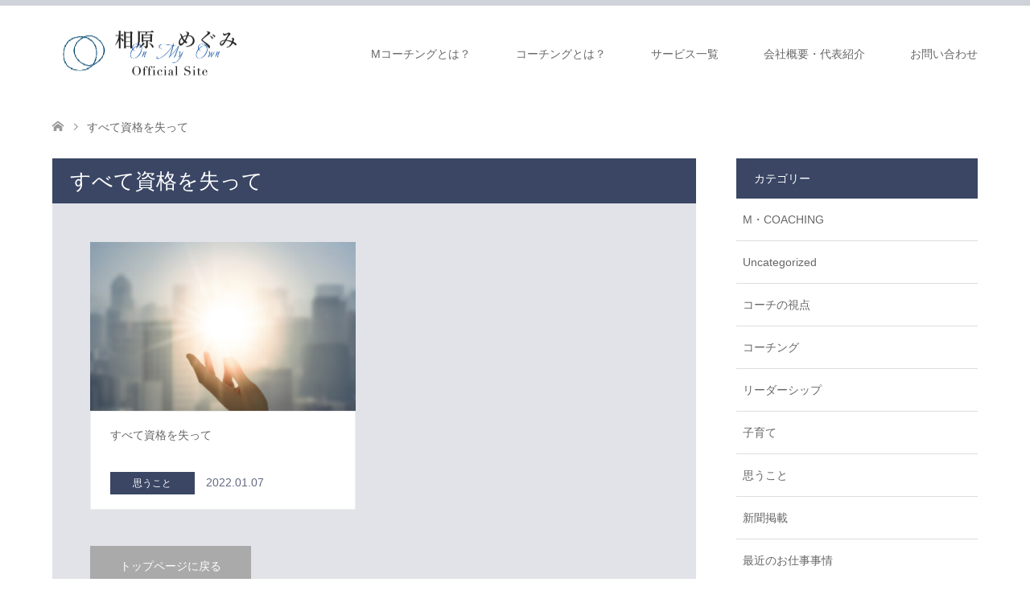

--- FILE ---
content_type: text/html; charset=UTF-8
request_url: https://www.onmyown.jp/tag/%E3%81%99%E3%81%B9%E3%81%A6%E8%B3%87%E6%A0%BC%E3%82%92%E5%A4%B1%E3%81%A3%E3%81%A6/
body_size: 10447
content:
<!DOCTYPE html>
<html lang="ja">
<head>
<meta charset="UTF-8">
<!--[if IE]><meta http-equiv="X-UA-Compatible" content="IE=edge"><![endif]-->
<meta name="viewport" content="width=device-width">
<title>すべて資格を失ってに関する記事一覧</title>
<meta name="description" content="リーダーシップを高めるコーチング">
<link rel="pingback" href="https://www.onmyown.jp/xmlrpc.php">
<link rel="shortcut icon" href="https://www.onmyown.jp/wp-content/uploads/tcd-w/fav2.png">
<meta name='robots' content='max-image-preview:large' />
<link rel='dns-prefetch' href='//stats.wp.com' />
<link rel="alternate" type="application/rss+xml" title="相原めぐみオフィシャルサイト &raquo; フィード" href="https://www.onmyown.jp/feed/" />
<link rel="alternate" type="application/rss+xml" title="相原めぐみオフィシャルサイト &raquo; コメントフィード" href="https://www.onmyown.jp/comments/feed/" />
<link rel="alternate" type="application/rss+xml" title="相原めぐみオフィシャルサイト &raquo; すべて資格を失って タグのフィード" href="https://www.onmyown.jp/tag/%e3%81%99%e3%81%b9%e3%81%a6%e8%b3%87%e6%a0%bc%e3%82%92%e5%a4%b1%e3%81%a3%e3%81%a6/feed/" />
<style id='wp-img-auto-sizes-contain-inline-css' type='text/css'>
img:is([sizes=auto i],[sizes^="auto," i]){contain-intrinsic-size:3000px 1500px}
/*# sourceURL=wp-img-auto-sizes-contain-inline-css */
</style>
<link rel='stylesheet' id='style-css' href='https://www.onmyown.jp/wp-content/themes/skin_tcd046/style.css?ver=1.7.3' type='text/css' media='all' />
<style id='wp-block-library-inline-css' type='text/css'>
:root{--wp-block-synced-color:#7a00df;--wp-block-synced-color--rgb:122,0,223;--wp-bound-block-color:var(--wp-block-synced-color);--wp-editor-canvas-background:#ddd;--wp-admin-theme-color:#007cba;--wp-admin-theme-color--rgb:0,124,186;--wp-admin-theme-color-darker-10:#006ba1;--wp-admin-theme-color-darker-10--rgb:0,107,160.5;--wp-admin-theme-color-darker-20:#005a87;--wp-admin-theme-color-darker-20--rgb:0,90,135;--wp-admin-border-width-focus:2px}@media (min-resolution:192dpi){:root{--wp-admin-border-width-focus:1.5px}}.wp-element-button{cursor:pointer}:root .has-very-light-gray-background-color{background-color:#eee}:root .has-very-dark-gray-background-color{background-color:#313131}:root .has-very-light-gray-color{color:#eee}:root .has-very-dark-gray-color{color:#313131}:root .has-vivid-green-cyan-to-vivid-cyan-blue-gradient-background{background:linear-gradient(135deg,#00d084,#0693e3)}:root .has-purple-crush-gradient-background{background:linear-gradient(135deg,#34e2e4,#4721fb 50%,#ab1dfe)}:root .has-hazy-dawn-gradient-background{background:linear-gradient(135deg,#faaca8,#dad0ec)}:root .has-subdued-olive-gradient-background{background:linear-gradient(135deg,#fafae1,#67a671)}:root .has-atomic-cream-gradient-background{background:linear-gradient(135deg,#fdd79a,#004a59)}:root .has-nightshade-gradient-background{background:linear-gradient(135deg,#330968,#31cdcf)}:root .has-midnight-gradient-background{background:linear-gradient(135deg,#020381,#2874fc)}:root{--wp--preset--font-size--normal:16px;--wp--preset--font-size--huge:42px}.has-regular-font-size{font-size:1em}.has-larger-font-size{font-size:2.625em}.has-normal-font-size{font-size:var(--wp--preset--font-size--normal)}.has-huge-font-size{font-size:var(--wp--preset--font-size--huge)}.has-text-align-center{text-align:center}.has-text-align-left{text-align:left}.has-text-align-right{text-align:right}.has-fit-text{white-space:nowrap!important}#end-resizable-editor-section{display:none}.aligncenter{clear:both}.items-justified-left{justify-content:flex-start}.items-justified-center{justify-content:center}.items-justified-right{justify-content:flex-end}.items-justified-space-between{justify-content:space-between}.screen-reader-text{border:0;clip-path:inset(50%);height:1px;margin:-1px;overflow:hidden;padding:0;position:absolute;width:1px;word-wrap:normal!important}.screen-reader-text:focus{background-color:#ddd;clip-path:none;color:#444;display:block;font-size:1em;height:auto;left:5px;line-height:normal;padding:15px 23px 14px;text-decoration:none;top:5px;width:auto;z-index:100000}html :where(.has-border-color){border-style:solid}html :where([style*=border-top-color]){border-top-style:solid}html :where([style*=border-right-color]){border-right-style:solid}html :where([style*=border-bottom-color]){border-bottom-style:solid}html :where([style*=border-left-color]){border-left-style:solid}html :where([style*=border-width]){border-style:solid}html :where([style*=border-top-width]){border-top-style:solid}html :where([style*=border-right-width]){border-right-style:solid}html :where([style*=border-bottom-width]){border-bottom-style:solid}html :where([style*=border-left-width]){border-left-style:solid}html :where(img[class*=wp-image-]){height:auto;max-width:100%}:where(figure){margin:0 0 1em}html :where(.is-position-sticky){--wp-admin--admin-bar--position-offset:var(--wp-admin--admin-bar--height,0px)}@media screen and (max-width:600px){html :where(.is-position-sticky){--wp-admin--admin-bar--position-offset:0px}}

/*# sourceURL=wp-block-library-inline-css */
</style><style id='global-styles-inline-css' type='text/css'>
:root{--wp--preset--aspect-ratio--square: 1;--wp--preset--aspect-ratio--4-3: 4/3;--wp--preset--aspect-ratio--3-4: 3/4;--wp--preset--aspect-ratio--3-2: 3/2;--wp--preset--aspect-ratio--2-3: 2/3;--wp--preset--aspect-ratio--16-9: 16/9;--wp--preset--aspect-ratio--9-16: 9/16;--wp--preset--color--black: #000000;--wp--preset--color--cyan-bluish-gray: #abb8c3;--wp--preset--color--white: #ffffff;--wp--preset--color--pale-pink: #f78da7;--wp--preset--color--vivid-red: #cf2e2e;--wp--preset--color--luminous-vivid-orange: #ff6900;--wp--preset--color--luminous-vivid-amber: #fcb900;--wp--preset--color--light-green-cyan: #7bdcb5;--wp--preset--color--vivid-green-cyan: #00d084;--wp--preset--color--pale-cyan-blue: #8ed1fc;--wp--preset--color--vivid-cyan-blue: #0693e3;--wp--preset--color--vivid-purple: #9b51e0;--wp--preset--gradient--vivid-cyan-blue-to-vivid-purple: linear-gradient(135deg,rgb(6,147,227) 0%,rgb(155,81,224) 100%);--wp--preset--gradient--light-green-cyan-to-vivid-green-cyan: linear-gradient(135deg,rgb(122,220,180) 0%,rgb(0,208,130) 100%);--wp--preset--gradient--luminous-vivid-amber-to-luminous-vivid-orange: linear-gradient(135deg,rgb(252,185,0) 0%,rgb(255,105,0) 100%);--wp--preset--gradient--luminous-vivid-orange-to-vivid-red: linear-gradient(135deg,rgb(255,105,0) 0%,rgb(207,46,46) 100%);--wp--preset--gradient--very-light-gray-to-cyan-bluish-gray: linear-gradient(135deg,rgb(238,238,238) 0%,rgb(169,184,195) 100%);--wp--preset--gradient--cool-to-warm-spectrum: linear-gradient(135deg,rgb(74,234,220) 0%,rgb(151,120,209) 20%,rgb(207,42,186) 40%,rgb(238,44,130) 60%,rgb(251,105,98) 80%,rgb(254,248,76) 100%);--wp--preset--gradient--blush-light-purple: linear-gradient(135deg,rgb(255,206,236) 0%,rgb(152,150,240) 100%);--wp--preset--gradient--blush-bordeaux: linear-gradient(135deg,rgb(254,205,165) 0%,rgb(254,45,45) 50%,rgb(107,0,62) 100%);--wp--preset--gradient--luminous-dusk: linear-gradient(135deg,rgb(255,203,112) 0%,rgb(199,81,192) 50%,rgb(65,88,208) 100%);--wp--preset--gradient--pale-ocean: linear-gradient(135deg,rgb(255,245,203) 0%,rgb(182,227,212) 50%,rgb(51,167,181) 100%);--wp--preset--gradient--electric-grass: linear-gradient(135deg,rgb(202,248,128) 0%,rgb(113,206,126) 100%);--wp--preset--gradient--midnight: linear-gradient(135deg,rgb(2,3,129) 0%,rgb(40,116,252) 100%);--wp--preset--font-size--small: 13px;--wp--preset--font-size--medium: 20px;--wp--preset--font-size--large: 36px;--wp--preset--font-size--x-large: 42px;--wp--preset--spacing--20: 0.44rem;--wp--preset--spacing--30: 0.67rem;--wp--preset--spacing--40: 1rem;--wp--preset--spacing--50: 1.5rem;--wp--preset--spacing--60: 2.25rem;--wp--preset--spacing--70: 3.38rem;--wp--preset--spacing--80: 5.06rem;--wp--preset--shadow--natural: 6px 6px 9px rgba(0, 0, 0, 0.2);--wp--preset--shadow--deep: 12px 12px 50px rgba(0, 0, 0, 0.4);--wp--preset--shadow--sharp: 6px 6px 0px rgba(0, 0, 0, 0.2);--wp--preset--shadow--outlined: 6px 6px 0px -3px rgb(255, 255, 255), 6px 6px rgb(0, 0, 0);--wp--preset--shadow--crisp: 6px 6px 0px rgb(0, 0, 0);}:where(.is-layout-flex){gap: 0.5em;}:where(.is-layout-grid){gap: 0.5em;}body .is-layout-flex{display: flex;}.is-layout-flex{flex-wrap: wrap;align-items: center;}.is-layout-flex > :is(*, div){margin: 0;}body .is-layout-grid{display: grid;}.is-layout-grid > :is(*, div){margin: 0;}:where(.wp-block-columns.is-layout-flex){gap: 2em;}:where(.wp-block-columns.is-layout-grid){gap: 2em;}:where(.wp-block-post-template.is-layout-flex){gap: 1.25em;}:where(.wp-block-post-template.is-layout-grid){gap: 1.25em;}.has-black-color{color: var(--wp--preset--color--black) !important;}.has-cyan-bluish-gray-color{color: var(--wp--preset--color--cyan-bluish-gray) !important;}.has-white-color{color: var(--wp--preset--color--white) !important;}.has-pale-pink-color{color: var(--wp--preset--color--pale-pink) !important;}.has-vivid-red-color{color: var(--wp--preset--color--vivid-red) !important;}.has-luminous-vivid-orange-color{color: var(--wp--preset--color--luminous-vivid-orange) !important;}.has-luminous-vivid-amber-color{color: var(--wp--preset--color--luminous-vivid-amber) !important;}.has-light-green-cyan-color{color: var(--wp--preset--color--light-green-cyan) !important;}.has-vivid-green-cyan-color{color: var(--wp--preset--color--vivid-green-cyan) !important;}.has-pale-cyan-blue-color{color: var(--wp--preset--color--pale-cyan-blue) !important;}.has-vivid-cyan-blue-color{color: var(--wp--preset--color--vivid-cyan-blue) !important;}.has-vivid-purple-color{color: var(--wp--preset--color--vivid-purple) !important;}.has-black-background-color{background-color: var(--wp--preset--color--black) !important;}.has-cyan-bluish-gray-background-color{background-color: var(--wp--preset--color--cyan-bluish-gray) !important;}.has-white-background-color{background-color: var(--wp--preset--color--white) !important;}.has-pale-pink-background-color{background-color: var(--wp--preset--color--pale-pink) !important;}.has-vivid-red-background-color{background-color: var(--wp--preset--color--vivid-red) !important;}.has-luminous-vivid-orange-background-color{background-color: var(--wp--preset--color--luminous-vivid-orange) !important;}.has-luminous-vivid-amber-background-color{background-color: var(--wp--preset--color--luminous-vivid-amber) !important;}.has-light-green-cyan-background-color{background-color: var(--wp--preset--color--light-green-cyan) !important;}.has-vivid-green-cyan-background-color{background-color: var(--wp--preset--color--vivid-green-cyan) !important;}.has-pale-cyan-blue-background-color{background-color: var(--wp--preset--color--pale-cyan-blue) !important;}.has-vivid-cyan-blue-background-color{background-color: var(--wp--preset--color--vivid-cyan-blue) !important;}.has-vivid-purple-background-color{background-color: var(--wp--preset--color--vivid-purple) !important;}.has-black-border-color{border-color: var(--wp--preset--color--black) !important;}.has-cyan-bluish-gray-border-color{border-color: var(--wp--preset--color--cyan-bluish-gray) !important;}.has-white-border-color{border-color: var(--wp--preset--color--white) !important;}.has-pale-pink-border-color{border-color: var(--wp--preset--color--pale-pink) !important;}.has-vivid-red-border-color{border-color: var(--wp--preset--color--vivid-red) !important;}.has-luminous-vivid-orange-border-color{border-color: var(--wp--preset--color--luminous-vivid-orange) !important;}.has-luminous-vivid-amber-border-color{border-color: var(--wp--preset--color--luminous-vivid-amber) !important;}.has-light-green-cyan-border-color{border-color: var(--wp--preset--color--light-green-cyan) !important;}.has-vivid-green-cyan-border-color{border-color: var(--wp--preset--color--vivid-green-cyan) !important;}.has-pale-cyan-blue-border-color{border-color: var(--wp--preset--color--pale-cyan-blue) !important;}.has-vivid-cyan-blue-border-color{border-color: var(--wp--preset--color--vivid-cyan-blue) !important;}.has-vivid-purple-border-color{border-color: var(--wp--preset--color--vivid-purple) !important;}.has-vivid-cyan-blue-to-vivid-purple-gradient-background{background: var(--wp--preset--gradient--vivid-cyan-blue-to-vivid-purple) !important;}.has-light-green-cyan-to-vivid-green-cyan-gradient-background{background: var(--wp--preset--gradient--light-green-cyan-to-vivid-green-cyan) !important;}.has-luminous-vivid-amber-to-luminous-vivid-orange-gradient-background{background: var(--wp--preset--gradient--luminous-vivid-amber-to-luminous-vivid-orange) !important;}.has-luminous-vivid-orange-to-vivid-red-gradient-background{background: var(--wp--preset--gradient--luminous-vivid-orange-to-vivid-red) !important;}.has-very-light-gray-to-cyan-bluish-gray-gradient-background{background: var(--wp--preset--gradient--very-light-gray-to-cyan-bluish-gray) !important;}.has-cool-to-warm-spectrum-gradient-background{background: var(--wp--preset--gradient--cool-to-warm-spectrum) !important;}.has-blush-light-purple-gradient-background{background: var(--wp--preset--gradient--blush-light-purple) !important;}.has-blush-bordeaux-gradient-background{background: var(--wp--preset--gradient--blush-bordeaux) !important;}.has-luminous-dusk-gradient-background{background: var(--wp--preset--gradient--luminous-dusk) !important;}.has-pale-ocean-gradient-background{background: var(--wp--preset--gradient--pale-ocean) !important;}.has-electric-grass-gradient-background{background: var(--wp--preset--gradient--electric-grass) !important;}.has-midnight-gradient-background{background: var(--wp--preset--gradient--midnight) !important;}.has-small-font-size{font-size: var(--wp--preset--font-size--small) !important;}.has-medium-font-size{font-size: var(--wp--preset--font-size--medium) !important;}.has-large-font-size{font-size: var(--wp--preset--font-size--large) !important;}.has-x-large-font-size{font-size: var(--wp--preset--font-size--x-large) !important;}
/*# sourceURL=global-styles-inline-css */
</style>

<style id='classic-theme-styles-inline-css' type='text/css'>
/*! This file is auto-generated */
.wp-block-button__link{color:#fff;background-color:#32373c;border-radius:9999px;box-shadow:none;text-decoration:none;padding:calc(.667em + 2px) calc(1.333em + 2px);font-size:1.125em}.wp-block-file__button{background:#32373c;color:#fff;text-decoration:none}
/*# sourceURL=/wp-includes/css/classic-themes.min.css */
</style>
<link rel='stylesheet' id='contact-form-7-css' href='https://www.onmyown.jp/wp-content/plugins/contact-form-7/includes/css/styles.css?ver=6.1.3' type='text/css' media='all' />
<script type="text/javascript" src="https://www.onmyown.jp/wp-includes/js/jquery/jquery.min.js?ver=3.7.1" id="jquery-core-js"></script>
<script type="text/javascript" src="https://www.onmyown.jp/wp-includes/js/jquery/jquery-migrate.min.js?ver=3.4.1" id="jquery-migrate-js"></script>
<link rel="https://api.w.org/" href="https://www.onmyown.jp/wp-json/" /><link rel="alternate" title="JSON" type="application/json" href="https://www.onmyown.jp/wp-json/wp/v2/tags/20" />	<style>img#wpstats{display:none}</style>
		
<link rel="stylesheet" href="https://www.onmyown.jp/wp-content/themes/skin_tcd046/css/design-plus.css?ver=1.7.3">
<link rel="stylesheet" href="https://www.onmyown.jp/wp-content/themes/skin_tcd046/css/sns-botton.css?ver=1.7.3">
<link rel="stylesheet" href="https://www.onmyown.jp/wp-content/themes/skin_tcd046/css/responsive.css?ver=1.7.3">
<link rel="stylesheet" href="https://www.onmyown.jp/wp-content/themes/skin_tcd046/css/footer-bar.css?ver=1.7.3">

<script src="https://www.onmyown.jp/wp-content/themes/skin_tcd046/js/jquery.easing.1.3.js?ver=1.7.3"></script>
<script src="https://www.onmyown.jp/wp-content/themes/skin_tcd046/js/jscript.js?ver=1.7.3"></script>
<script src="https://www.onmyown.jp/wp-content/themes/skin_tcd046/js/comment.js?ver=1.7.3"></script>

<style type="text/css">
body, input, textarea { font-family: "Segoe UI", Verdana, "游ゴシック", YuGothic, "Hiragino Kaku Gothic ProN", Meiryo, sans-serif; }
.rich_font { font-weight:500; font-family: "Times New Roman" , "游明朝" , "Yu Mincho" , "游明朝体" , "YuMincho" , "ヒラギノ明朝 Pro W3" , "Hiragino Mincho Pro" , "HiraMinProN-W3" , "HGS明朝E" , "ＭＳ Ｐ明朝" , "MS PMincho" , serif; }

#header .logo { font-size:24px; }
.fix_top.header_fix #header .logo { font-size:20px; }
#footer_logo .logo { font-size:24px; }
 #logo_image img { width:50%; height:50%; max-height: none; }
  #logo_image_fixed img { width:50%; height:50%; max-height: none; }
#footer_logo img { width:50%; height:50%; }
#post_title { font-size:36px; }
body, .post_content { font-size:16px; }

@media screen and (max-width:991px) {
  #header .logo { font-size:18px; }
  .mobile_fix_top.header_fix #header .logo { font-size:18px; }
  #logo_image img { width:50%; height:50%; max-height: none; }
  #logo_image_fixed img { width:50%; height:50%; max-height: none; }
  #post_title { font-size:20px; }
  body, .post_content { font-size:14px; }
}




.image {
overflow: hidden;
-webkit-transition: 0.35s;
-moz-transition: 0.35s;
-ms-transition: 0.35s;
transition: 0.35s;
}
.image img {
-webkit-transform: scale(1);
-webkit-transition-property: opacity, scale, -webkit-transform;
-webkit-transition: 0.35s;
-moz-transform: scale(1);
-moz-transition-property: opacity, scale, -moz-transform;
-moz-transition: 0.35s;
-ms-transform: scale(1);
-ms-transition-property: opacity, scale, -ms-transform;
-ms-transition: 0.35s;
-o-transform: scale(1);
-o-transition-property: opacity, scale, -o-transform;
-o-transition: 0.35s;
transform: scale(1);
transition-property: opacity, scale, -webkit-transform;
transition: 0.35s;
-webkit-backface-visibility:hidden; backface-visibility:hidden;
}
.image:hover img, a:hover .image img {
 -webkit-transform: scale(1.2); -moz-transform: scale(1.2); -ms-transform: scale(1.2); -o-transform: scale(1.2); transform: scale(1.2);
}

.headline_bg_l, .headline_bg, ul.meta .category span, .page_navi a:hover, .page_navi span.current, .page_navi p.back a:hover,
#post_pagination p, #post_pagination a:hover, #previous_next_post2 a:hover, .single-news #post_meta_top .date, .single-campaign #post_meta_top .date, ol#voice_list .info .voice_button a:hover, .voice_user .voice_name, .voice_course .course_button a, .side_headline, #footer_top,
#comment_header ul li a:hover, #comment_header ul li.comment_switch_active a, #comment_header #comment_closed p, #submit_comment
{ background-color:#3A4664; }

.page_navi a:hover, .page_navi span.current, #post_pagination p, #comment_header ul li.comment_switch_active a, #comment_header #comment_closed p, #guest_info input:focus, #comment_textarea textarea:focus
{ border-color:#3A4664; }

#comment_header ul li.comment_switch_active a:after, #comment_header #comment_closed p:after
{ border-color:#3A4664 transparent transparent transparent; }

a:hover, #global_menu > ul > li > a:hover, #bread_crumb li a, #bread_crumb li.home a:hover:before, ul.meta .date, .footer_headline, .footer_widget a:hover,
#post_title, #previous_next_post a:hover, #previous_next_post a:hover:before, #previous_next_post a:hover:after,
#recent_news .info .date, .course_category .course_category_headline, .course_category .info .headline, ol#voice_list .info .voice_name, dl.interview dt, .voice_course .course_button a:hover, ol#staff_list .info .staff_name, .staff_info .staff_detail .staff_name, .staff_info .staff_detail .staff_social_link li a:hover:before,
.styled_post_list1 .date, .collapse_category_list li a:hover, .tcdw_course_list_widget .course_list li .image, .side_widget.tcdw_banner_list_widget .side_headline, ul.banner_list li .image,
#index_content1 .caption .headline, #index_course li .image, #index_news .date, #index_voice li .info .voice_name, #index_blog .headline, .table.pb_pricemenu td.menu, .side_widget .campaign_list .date, .side_widget .news_list .date, .side_widget .staff_list .staff_name, .side_widget .voice_list .voice_name
{ color:#616A83; }

#footer_bottom, a.index_blog_button:hover, .widget_search #search-btn input:hover, .widget_search #searchsubmit:hover, .widget.google_search #searchsubmit:hover, #submit_comment:hover, #header_slider .slick-dots li button:hover, #header_slider .slick-dots li.slick-active button
{ background-color:#616A83; }

.post_content a { color:#EDEDED; }

#archive_wrapper, #related_post ol { background-color:rgba(58,70,100,0.15); }
#index_course li.noimage .image, .course_category .noimage .imagebox, .tcdw_course_list_widget .course_list li.noimage .image { background:rgba(58,70,100,0.3); }

#index_blog, #footer_widget, .course_categories li a.active, .course_categories li a:hover, .styled_post_list1_tabs li { background-color:rgba(195,199,208,0.15); }
#index_topics { background:rgba(195,199,208,0.9); }
#header { border-top-color:rgba(195,199,208,0.8); }

@media screen and (min-width:992px) {
  .fix_top.header_fix #header { background-color:rgba(195,199,208,0.8); }
  #global_menu ul ul a { background-color:#3A4664; }
  #global_menu ul ul a:hover { background-color:#616A83; }
}
@media screen and (max-width:991px) {
  a.menu_button.active { background:rgba(195,199,208,0.8); };
  .mobile_fix_top.header_fix #header { background-color:rgba(195,199,208,0.8); }
  #global_menu { background-color:#3A4664; }
  #global_menu a:hover { background-color:#616A83; }
}
@media screen and (max-width:991px) {
  .mobile_fix_top.header_fix #header { background-color:rgba(195,199,208,0.8); }
}


</style>

<script src="https://www.onmyown.jp/wp-content/themes/skin_tcd046/js/imagesloaded.pkgd.min.js?ver=1.7.3"></script>
<link rel="icon" href="https://www.onmyown.jp/wp-content/uploads/2022/11/cropped-Facetune_25-08-2022-19-22-31-32x32.jpg" sizes="32x32" />
<link rel="icon" href="https://www.onmyown.jp/wp-content/uploads/2022/11/cropped-Facetune_25-08-2022-19-22-31-192x192.jpg" sizes="192x192" />
<link rel="apple-touch-icon" href="https://www.onmyown.jp/wp-content/uploads/2022/11/cropped-Facetune_25-08-2022-19-22-31-180x180.jpg" />
<meta name="msapplication-TileImage" content="https://www.onmyown.jp/wp-content/uploads/2022/11/cropped-Facetune_25-08-2022-19-22-31-270x270.jpg" />
		<style type="text/css" id="wp-custom-css">
			.textwidget p{
    line-height: 2;
    margin: 0 0 2em 0;
}
.textwidget .q_button {
    min-width: 200px;
    max-width: 90%;
    background-color: #535353;
    display: inline-block;
    vertical-align: middle;
    padding: 1.3em 1.3em 1.4em;
    font-weight: 400;
    font-size: 100%;
    color: #fff !important;
    margin: 0;
    text-decoration: none;
    text-align: center;
    -webkit-box-sizing: border-box;
    -moz-box-sizing: border-box;
    -o-box-sizing: border-box;
    -ms-box-sizing: border-box;
    box-sizing: border-box;
    transition: all 0.3s ease-in-out 0s;
    box-shadow: 0 1px 3px 	rgba(0,0,0,.15);
}		</style>
		</head>
<body id="body" class="archive tag tag-20 wp-theme-skin_tcd046">


 <div id="header" class="clearfix">
  <div class="header_inner">
   <div id="header_logo">
    <div id="logo_image">
 <h1 class="logo">
  <a href="https://www.onmyown.jp/" title="相原めぐみオフィシャルサイト" data-label="相原めぐみオフィシャルサイト"><img class="h_logo" src="https://www.onmyown.jp/wp-content/uploads/2021/08/logo2-1.png?1768281207" alt="相原めぐみオフィシャルサイト" title="相原めぐみオフィシャルサイト" /></a>
 </h1>
</div>
<div id="logo_image_fixed">
 <p class="logo"><a href="https://www.onmyown.jp/" title="相原めぐみオフィシャルサイト"><img class="s_logo" src="https://www.onmyown.jp/wp-content/uploads/2021/07/logo.png?1768281207" alt="相原めぐみオフィシャルサイト" title="相原めぐみオフィシャルサイト" /></a></p>
</div>
   </div>

      <a href="#" class="menu_button"><span>menu</span></a>
   <div id="global_menu">
    <ul id="menu-%e3%82%b0%e3%83%ad%e3%83%bc%e3%83%90%e3%83%ab%e3%83%8a%e3%83%93%e3%82%b2%e3%83%bc%e3%82%b7%e3%83%a7%e3%83%b3" class="menu"><li id="menu-item-46" class="menu-item menu-item-type-post_type menu-item-object-page menu-item-46"><a href="https://www.onmyown.jp/about-us/">Mコーチングとは？</a></li>
<li id="menu-item-461" class="menu-item menu-item-type-post_type menu-item-object-page menu-item-461"><a href="https://www.onmyown.jp/coaching/">コーチングとは？</a></li>
<li id="menu-item-462" class="menu-item menu-item-type-post_type menu-item-object-page menu-item-has-children menu-item-462"><a href="https://www.onmyown.jp/service/">サービス一覧</a>
<ul class="sub-menu">
	<li id="menu-item-843" class="menu-item menu-item-type-post_type menu-item-object-page menu-item-843"><a href="https://www.onmyown.jp/corporate-training/">企業研修</a></li>
	<li id="menu-item-49" class="menu-item menu-item-type-post_type menu-item-object-page menu-item-49"><a href="https://www.onmyown.jp/exective-coaching/">経営者向けコーチング</a></li>
	<li id="menu-item-50" class="menu-item menu-item-type-post_type menu-item-object-page menu-item-50"><a href="https://www.onmyown.jp/education/">教育事業</a></li>
	<li id="menu-item-924" class="menu-item menu-item-type-custom menu-item-object-custom menu-item-924"><a href="https://onmyown.jp/welfare_lp/">障がい者福祉のためのコーチング</a></li>
</ul>
</li>
<li id="menu-item-795" class="menu-item menu-item-type-post_type menu-item-object-page menu-item-795"><a href="https://www.onmyown.jp/company/">会社概要・代表紹介</a></li>
<li id="menu-item-45" class="menu-item menu-item-type-post_type menu-item-object-page menu-item-45"><a href="https://www.onmyown.jp/contact/">お問い合わせ</a></li>
</ul>   </div>
     </div>
 </div><!-- END #header -->
 <link href="https://www.onmyown.jp/wp-content/themes/skin_tcd046/css/custom.css" rel="stylesheet">
 <div id="main_contents" class="clearfix">


<div id="bread_crumb">

<ul class="clearfix" itemscope itemtype="http://schema.org/BreadcrumbList">
 <li itemprop="itemListElement" itemscope itemtype="http://schema.org/ListItem" class="home"><a itemprop="item" href="https://www.onmyown.jp/"><span itemprop="name">ホーム</span></a><meta itemprop="position" content="1" /></li>

 <li itemprop="itemListElement" itemscope itemtype="http://schema.org/ListItem" class="last"><span itemprop="name">すべて資格を失って</span><meta itemprop="position" content="2" /></li>

</ul>
</div>

<div id="main_col">

 <div id="left_col">

    <h2 id="archive_headline" class="headline headline_bg_l">すべて資格を失って</h2>

  
  <div id="archive_wrapper">
      <ol id="post_list">
        <li class="article">
     <a href="https://www.onmyown.jp/shikaku/" title="すべて資格を失って">
      <div class="image">
       <img width="456" height="296" src="https://www.onmyown.jp/wp-content/uploads/2022/01/22221017_l-456x296.jpg" class="attachment-size4 size-size4 wp-post-image" alt="" decoding="async" fetchpriority="high" srcset="https://www.onmyown.jp/wp-content/uploads/2022/01/22221017_l-456x296.jpg 456w, https://www.onmyown.jp/wp-content/uploads/2022/01/22221017_l-270x174.jpg 270w" sizes="(max-width: 456px) 100vw, 456px" />      </div>
      <div class="info">
       <h3 class="title">すべて資格を失って</h3>
              <ul class="meta clearfix">
        <li class="category"><span title="思うこと" data-href="https://www.onmyown.jp/category/%e6%80%9d%e3%81%86%e3%81%93%e3%81%a8/">思うこと</span></li>        <li class="date"><time class="entry-date updated" datetime="2022-01-07T13:13:34+09:00">2022.01.07</time></li>       </ul>
             </div>
     </a>
    </li>
       </ol><!-- END #post_list -->
   
   <div class="page_navi clearfix">
<p class="back"><a href="https://www.onmyown.jp/">トップページに戻る</a></p>
</div>

 </div><!-- END #left_col -->

 </div><!-- END #left_col -->


  <div id="side_col">
  <div class="widget side_widget clearfix tcdw_category_list_widget" id="tcdw_category_list_widget-2">
<h3 class="side_headline"><span>カテゴリー</span></h3><ul class="collapse_category_list">
 	<li class="cat-item cat-item-212"><a href="https://www.onmyown.jp/category/m%e3%83%bbcoaching/">M・COACHING</a>
</li>
	<li class="cat-item cat-item-1"><a href="https://www.onmyown.jp/category/uncategorized/">Uncategorized</a>
</li>
	<li class="cat-item cat-item-85"><a href="https://www.onmyown.jp/category/coach/">コーチの視点</a>
</li>
	<li class="cat-item cat-item-3"><a href="https://www.onmyown.jp/category/coaching/">コーチング</a>
</li>
	<li class="cat-item cat-item-112"><a href="https://www.onmyown.jp/category/leadership/">リーダーシップ</a>
</li>
	<li class="cat-item cat-item-26"><a href="https://www.onmyown.jp/category/%e5%ad%90%e8%82%b2%e3%81%a6/">子育て</a>
</li>
	<li class="cat-item cat-item-15"><a href="https://www.onmyown.jp/category/%e6%80%9d%e3%81%86%e3%81%93%e3%81%a8/">思うこと</a>
</li>
	<li class="cat-item cat-item-6"><a href="https://www.onmyown.jp/category/newspaper/">新聞掲載</a>
</li>
	<li class="cat-item cat-item-5"><a href="https://www.onmyown.jp/category/my-works/">最近のお仕事事情</a>
</li>
	<li class="cat-item cat-item-4"><a href="https://www.onmyown.jp/category/about-me/">私について</a>
</li>
</ul>
</div>
 </div>
 

</div><!-- END #main_col -->


 </div><!-- END #main_contents -->

<section class="footcontact">
<h2 class="footcontact__ttl">お問い合わせ<span>CONTACT</span></h2>
<p class="footcontact__txt">M・COACHINGでは、<br>【企業研修】【経営者のためのコーチング】【教育事業】の３つの柱で、<br>人材育成をサポートします。</p>
<p class="tac"><a href="https://www.onmyown.jp/contact/"><span>お問い合わせはこちら</span></a></p>
</section>

  
 <div id="footer_widget">
  <div class="footer_inner">
   <div class="widget footer_widget widget_archive" id="archives-2">
<h3 class="footer_headline">アーカイブ</h3>
			<ul>
					<li><a href='https://www.onmyown.jp/2025/11/'>2025年11月</a></li>
	<li><a href='https://www.onmyown.jp/2025/09/'>2025年9月</a></li>
	<li><a href='https://www.onmyown.jp/2025/07/'>2025年7月</a></li>
	<li><a href='https://www.onmyown.jp/2025/02/'>2025年2月</a></li>
	<li><a href='https://www.onmyown.jp/2024/12/'>2024年12月</a></li>
	<li><a href='https://www.onmyown.jp/2024/09/'>2024年9月</a></li>
	<li><a href='https://www.onmyown.jp/2024/08/'>2024年8月</a></li>
	<li><a href='https://www.onmyown.jp/2024/07/'>2024年7月</a></li>
	<li><a href='https://www.onmyown.jp/2024/06/'>2024年6月</a></li>
	<li><a href='https://www.onmyown.jp/2024/05/'>2024年5月</a></li>
	<li><a href='https://www.onmyown.jp/2024/04/'>2024年4月</a></li>
	<li><a href='https://www.onmyown.jp/2024/03/'>2024年3月</a></li>
	<li><a href='https://www.onmyown.jp/2024/02/'>2024年2月</a></li>
	<li><a href='https://www.onmyown.jp/2024/01/'>2024年1月</a></li>
	<li><a href='https://www.onmyown.jp/2023/12/'>2023年12月</a></li>
	<li><a href='https://www.onmyown.jp/2023/11/'>2023年11月</a></li>
	<li><a href='https://www.onmyown.jp/2023/10/'>2023年10月</a></li>
	<li><a href='https://www.onmyown.jp/2023/09/'>2023年9月</a></li>
	<li><a href='https://www.onmyown.jp/2023/07/'>2023年7月</a></li>
	<li><a href='https://www.onmyown.jp/2023/06/'>2023年6月</a></li>
	<li><a href='https://www.onmyown.jp/2023/04/'>2023年4月</a></li>
	<li><a href='https://www.onmyown.jp/2023/01/'>2023年1月</a></li>
	<li><a href='https://www.onmyown.jp/2022/12/'>2022年12月</a></li>
	<li><a href='https://www.onmyown.jp/2022/07/'>2022年7月</a></li>
	<li><a href='https://www.onmyown.jp/2022/04/'>2022年4月</a></li>
	<li><a href='https://www.onmyown.jp/2022/03/'>2022年3月</a></li>
	<li><a href='https://www.onmyown.jp/2022/02/'>2022年2月</a></li>
	<li><a href='https://www.onmyown.jp/2022/01/'>2022年1月</a></li>
	<li><a href='https://www.onmyown.jp/2021/12/'>2021年12月</a></li>
	<li><a href='https://www.onmyown.jp/2021/11/'>2021年11月</a></li>
			</ul>

			</div>
<div class="widget footer_widget widget_nav_menu" id="nav_menu-2">
<h3 class="footer_headline">サイトマップ</h3><div class="menu-%e3%82%b0%e3%83%ad%e3%83%bc%e3%83%90%e3%83%ab%e3%83%8a%e3%83%93%e3%82%b2%e3%83%bc%e3%82%b7%e3%83%a7%e3%83%b3-container"><ul id="menu-%e3%82%b0%e3%83%ad%e3%83%bc%e3%83%90%e3%83%ab%e3%83%8a%e3%83%93%e3%82%b2%e3%83%bc%e3%82%b7%e3%83%a7%e3%83%b3-1" class="menu"><li class="menu-item menu-item-type-post_type menu-item-object-page menu-item-46"><a href="https://www.onmyown.jp/about-us/">Mコーチングとは？</a></li>
<li class="menu-item menu-item-type-post_type menu-item-object-page menu-item-461"><a href="https://www.onmyown.jp/coaching/">コーチングとは？</a></li>
<li class="menu-item menu-item-type-post_type menu-item-object-page menu-item-has-children menu-item-462"><a href="https://www.onmyown.jp/service/">サービス一覧</a>
<ul class="sub-menu">
	<li class="menu-item menu-item-type-post_type menu-item-object-page menu-item-843"><a href="https://www.onmyown.jp/corporate-training/">企業研修</a></li>
	<li class="menu-item menu-item-type-post_type menu-item-object-page menu-item-49"><a href="https://www.onmyown.jp/exective-coaching/">経営者向けコーチング</a></li>
	<li class="menu-item menu-item-type-post_type menu-item-object-page menu-item-50"><a href="https://www.onmyown.jp/education/">教育事業</a></li>
	<li class="menu-item menu-item-type-custom menu-item-object-custom menu-item-924"><a href="https://onmyown.jp/welfare_lp/">障がい者福祉のためのコーチング</a></li>
</ul>
</li>
<li class="menu-item menu-item-type-post_type menu-item-object-page menu-item-795"><a href="https://www.onmyown.jp/company/">会社概要・代表紹介</a></li>
<li class="menu-item menu-item-type-post_type menu-item-object-page menu-item-45"><a href="https://www.onmyown.jp/contact/">お問い合わせ</a></li>
</ul></div></div>
  </div>
 </div>

  
 <div id="footer_top">
  <div class="footer_inner">

   <!-- footer logo -->
   <div id="footer_logo">
    <div class="logo_area">
 <p class="logo"><a href="https://www.onmyown.jp/" title="相原めぐみオフィシャルサイト"><img class="f_logo" src="https://www.onmyown.jp/wp-content/uploads/2021/07/logo2.png?1768281207" alt="相原めぐみオフィシャルサイト" title="相原めぐみオフィシャルサイト" /></a></p>
</div>
   </div>

   
      <!-- social button -->
   <ul class="clearfix" id="footer_social_link">
            <li class="facebook"><a href="https://www.onmyown.jp/" target="_blank">Facebook</a></li>
            <li class="insta"><a href="https://www.onmyown.jp/" target="_blank">Instagram</a></li>
            <li class="rss"><a href="https://www.onmyown.jp/feed/" target="_blank">RSS</a></li>
       </ul>
   
  </div><!-- END #footer_top_inner -->
 </div><!-- END #footer_top -->

 <div id="footer_bottom">
  <div class="footer_inner">

   <p id="copyright"><span>Copyright </span>&copy; <a href="https://www.onmyown.jp/">相原めぐみオフィシャルサイト</a>. All Rights Reserved.</p>

   <div id="return_top">
    <a href="#body"><span>PAGE TOP</span></a>
   </div><!-- END #return_top -->

  </div><!-- END #footer_bottom_inner -->
 </div><!-- END #footer_bottom -->



<script>


jQuery(document).ready(function($){

  $('#post_list .article').css('opacity', 0);
  var init_list = function(){
    $('#post_list').imagesLoaded(function(){
      $('#post_list .article').each(function(i){
        var self = this;
        setTimeout(function(){
          $(self).animate({ opacity: 1 }, 150);
        }, i*150);
      });
    });
  };


init_list();
});
</script>



<script type="speculationrules">
{"prefetch":[{"source":"document","where":{"and":[{"href_matches":"/*"},{"not":{"href_matches":["/wp-*.php","/wp-admin/*","/wp-content/uploads/*","/wp-content/*","/wp-content/plugins/*","/wp-content/themes/skin_tcd046/*","/*\\?(.+)"]}},{"not":{"selector_matches":"a[rel~=\"nofollow\"]"}},{"not":{"selector_matches":".no-prefetch, .no-prefetch a"}}]},"eagerness":"conservative"}]}
</script>
<script type="text/javascript" src="https://www.onmyown.jp/wp-includes/js/dist/hooks.min.js?ver=dd5603f07f9220ed27f1" id="wp-hooks-js"></script>
<script type="text/javascript" src="https://www.onmyown.jp/wp-includes/js/dist/i18n.min.js?ver=c26c3dc7bed366793375" id="wp-i18n-js"></script>
<script type="text/javascript" id="wp-i18n-js-after">
/* <![CDATA[ */
wp.i18n.setLocaleData( { 'text direction\u0004ltr': [ 'ltr' ] } );
//# sourceURL=wp-i18n-js-after
/* ]]> */
</script>
<script type="text/javascript" src="https://www.onmyown.jp/wp-content/plugins/contact-form-7/includes/swv/js/index.js?ver=6.1.3" id="swv-js"></script>
<script type="text/javascript" id="contact-form-7-js-translations">
/* <![CDATA[ */
( function( domain, translations ) {
	var localeData = translations.locale_data[ domain ] || translations.locale_data.messages;
	localeData[""].domain = domain;
	wp.i18n.setLocaleData( localeData, domain );
} )( "contact-form-7", {"translation-revision-date":"2025-10-29 09:23:50+0000","generator":"GlotPress\/4.0.3","domain":"messages","locale_data":{"messages":{"":{"domain":"messages","plural-forms":"nplurals=1; plural=0;","lang":"ja_JP"},"This contact form is placed in the wrong place.":["\u3053\u306e\u30b3\u30f3\u30bf\u30af\u30c8\u30d5\u30a9\u30fc\u30e0\u306f\u9593\u9055\u3063\u305f\u4f4d\u7f6e\u306b\u7f6e\u304b\u308c\u3066\u3044\u307e\u3059\u3002"],"Error:":["\u30a8\u30e9\u30fc:"]}},"comment":{"reference":"includes\/js\/index.js"}} );
//# sourceURL=contact-form-7-js-translations
/* ]]> */
</script>
<script type="text/javascript" id="contact-form-7-js-before">
/* <![CDATA[ */
var wpcf7 = {
    "api": {
        "root": "https:\/\/www.onmyown.jp\/wp-json\/",
        "namespace": "contact-form-7\/v1"
    }
};
//# sourceURL=contact-form-7-js-before
/* ]]> */
</script>
<script type="text/javascript" src="https://www.onmyown.jp/wp-content/plugins/contact-form-7/includes/js/index.js?ver=6.1.3" id="contact-form-7-js"></script>
<script type="text/javascript" id="jetpack-stats-js-before">
/* <![CDATA[ */
_stq = window._stq || [];
_stq.push([ "view", JSON.parse("{\"v\":\"ext\",\"blog\":\"154641467\",\"post\":\"0\",\"tz\":\"9\",\"srv\":\"www.onmyown.jp\",\"arch_tag\":\"%E3%81%99%E3%81%B9%E3%81%A6%E8%B3%87%E6%A0%BC%E3%82%92%E5%A4%B1%E3%81%A3%E3%81%A6\",\"arch_results\":\"1\",\"j\":\"1:15.2\"}") ]);
_stq.push([ "clickTrackerInit", "154641467", "0" ]);
//# sourceURL=jetpack-stats-js-before
/* ]]> */
</script>
<script type="text/javascript" src="https://stats.wp.com/e-202603.js" id="jetpack-stats-js" defer="defer" data-wp-strategy="defer"></script>
</body>
</html>


--- FILE ---
content_type: text/css
request_url: https://www.onmyown.jp/wp-content/themes/skin_tcd046/css/custom.css
body_size: 2738
content:
@charset "UTF-8";
@media screen and (min-width: 768px) {
  .vsp {
    display: none;
  }
}
@media screen and (max-width: 767px) {
  .vsp {
    display: block;
  }
}

.mvbottom {
  background: url(./../img/mvbottom_bg.png);
  background-position: right center;
  padding: 90px 0 100px 70px;
  margin: 80px auto 120px;
}
@media screen and (max-width: 767px) {
  .mvbottom {
    background-position: right top;
    padding: 250px 0px 0px;
    margin: 50px auto;
    background-size: cover;
  }
}
.mvbottom__box {
  max-width: 700px;
}
@media screen and (max-width: 767px) {
  .mvbottom__box {
    background: rgba(255, 255, 255, 0.8);
    padding: 15px;
  }
}
.mvbottom__ttl {
  color: #3a4763;
  font-size: 38px;
  margin-bottom: 25px;
  font-family: "游明朝", YuMincho, "Hiragino Mincho ProN W3", "ヒラギノ明朝 ProN W3", "Hiragino Mincho ProN", "HG明朝E", "ＭＳ Ｐ明朝", "ＭＳ 明朝", serif;
  font-weight: 100;
  line-height: 1.4em;
  letter-spacing: 0.05em;
}
@media screen and (max-width: 767px) {
  .mvbottom__ttl {
    font-size: 6vw;
  }
}
@media screen and (max-width: 767px) {
  .mvbottom__ttl br {
    display: none;
  }
}
.mvbottom__txt {
  font-size: 16px;
  color: #6f6f6f;
  margin-bottom: 45px;
  font-weight: 100;
  line-height: 1.4em;
  letter-spacing: 0.05em;
}
@media screen and (max-width: 767px) {
  .mvbottom__txt {
    font-size: 4vw;
    margin-bottom: 15px;
  }
}
.mvbottom__btn {
  padding: 15px 40px;
  min-width: 120px;
  line-height: 1;
  font-size: 14px;
  display: inline-block;
  text-align: center;
  text-decoration: none;
  color: #fff;
  background-color: #3A4664;
}
.mvbottom__btn span {
  position: relative;
  color: #fff;
}
.mvbottom__btn span:before {
  content: "\e910";
  font-family: "design_plus";
  color: #fff;
  font-size: 16px;
  margin: -0.45em 0 0 0;
  position: absolute;
  top: 50%;
  right: -24px;
  -webkit-font-smoothing: antialiased;
}
.mvbottom__btn:hover {
  text-decoration: none;
  background-color: #616A83;
}

.topservice {
  position: relative;
  padding-bottom: 120px;
}
.topservice:before {
  content: "";
  width: 100vw;
  height: 100%;
  position: absolute;
  left: calc(50% - 50vw);
  top: 0;
  background: linear-gradient(180deg, #fff 0%, #fff 20px, #ebeef5 20px, #ebeef5 calc(100% - 460px), #fff calc(100% - 460px), #fff 100%);
  z-index: -1;
}
.topservice__ttl {
  text-align: center;
  font-size: 38px;
  font-family: "游明朝", YuMincho, "Hiragino Mincho ProN W3", "ヒラギノ明朝 ProN W3", "Hiragino Mincho ProN", "HG明朝E", "ＭＳ Ｐ明朝", "ＭＳ 明朝", serif;
  font-weight: 100;
  line-height: 1.1em;
  letter-spacing: 0.05em;
  margin-bottom: 30px;
}
@media screen and (max-width: 767px) {
  .topservice__ttl {
    font-size: 6vw;
  }
}
.topservice__ttl span {
  display: block;
  font-size: 14px;
}
.topservice__txt {
  font-size: 16px;
  text-align: center;
  color: #6f6f6f;
  margin-bottom: 35px;
  font-weight: 100;
  line-height: 1.4em;
  letter-spacing: 0.05em;
}
@media screen and (max-width: 767px) {
  .topservice__txt {
    font-size: 4vw;
    text-align: left;
  }
}
@media screen and (max-width: 767px) {
  .topservice__txt br {
    display: none;
  }
}
.topservice__thum {
  text-align: center;
  margin-bottom: 60px;
}
.topservice__thum img {
  max-width: 100%;
}
.topservice ul {
  display: flex;
  justify-content: space-between;
  max-width: 1020px;
  margin: 0 auto 50px;
}
@media screen and (max-width: 767px) {
  .topservice ul {
    display: block;
  }
}
.topservice ul li {
  width: 30%;
}
@media screen and (max-width: 767px) {
  .topservice ul li {
    width: 100%;
    margin-bottom: 30px;
  }
}
.topservice ul li figure img {
  max-width: 100%;
}
.topservice ul li h3 {
  text-align: center;
  font-size: 20px;
  font-family: "游明朝", YuMincho, "Hiragino Mincho ProN W3", "ヒラギノ明朝 ProN W3", "Hiragino Mincho ProN", "HG明朝E", "ＭＳ Ｐ明朝", "ＭＳ 明朝", serif;
  font-weight: 100;
  letter-spacing: 0.05em;
  color: #666;
  margin: 25px auto;
}
.topservice ul li p {
  font-size: 14px;
  color: #6f6f6f;
  font-weight: 100;
  line-height: 1.4em;
  letter-spacing: 0.05em;
}
.topservice .tac {
  text-align: center;
}
.topservice .tac a {
  padding: 15px 40px;
  min-width: 120px;
  line-height: 1;
  font-size: 14px;
  display: inline-block;
  text-align: center;
  text-decoration: none;
  color: #fff;
  background-color: #3A4664;
}
.topservice .tac a span {
  position: relative;
  color: #fff;
}
.topservice .tac a span:before {
  content: "\e910";
  font-family: "design_plus";
  color: #fff;
  font-size: 16px;
  margin: -0.45em 0 0 0;
  position: absolute;
  top: 50%;
  right: -24px;
  -webkit-font-smoothing: antialiased;
}
.topservice .tac a:hover {
  text-decoration: none;
  background-color: #616A83;
}
.topservice.under {
  padding-bottom: 0;
}
.topservice.under:before {
  display: none;
}
.topservice.under ul {
  margin: 50px auto 30px;
}
.topservice.under ul li {
  width: 32%;
  list-style-type: none;
}
@media screen and (max-width: 767px) {
  .topservice.under ul li {
    width: 100%;
    margin-bottom: 20px;
  }
}
.topservice.under ul li h3 {
  padding: 0;
  font-size: 18px;
  margin: 15px auto;
}

.footcontact {
  background: url(./../img/contact_bg.png);
  background-position: center;
  padding: 110px 0;
}
@media screen and (max-width: 767px) {
  .footcontact {
    padding: 50px 0;
    background-size: cover;
  }
}
.footcontact__ttl {
  text-align: center;
  font-size: 38px;
  font-family: "游明朝", YuMincho, "Hiragino Mincho ProN W3", "ヒラギノ明朝 ProN W3", "Hiragino Mincho ProN", "HG明朝E", "ＭＳ Ｐ明朝", "ＭＳ 明朝", serif;
  font-weight: 100;
  line-height: 1.1em;
  letter-spacing: 0.05em;
  margin-bottom: 30px;
  color: #fff;
}
@media screen and (max-width: 767px) {
  .footcontact__ttl {
    font-size: 6vw;
  }
}
.footcontact__ttl span {
  display: block;
  font-size: 14px;
}
.footcontact__txt {
  font-size: 16px;
  text-align: center;
  color: #fff;
  margin-bottom: 35px;
  font-weight: 100;
  line-height: 1.8em;
  letter-spacing: 0.05em;
}
@media screen and (max-width: 767px) {
  .footcontact__txt {
    font-size: 4vw;
    text-align: left;
    width: 90%;
    margin: 0 auto 35px;
  }
}
@media screen and (max-width: 767px) {
  .footcontact__txt br {
    display: none;
  }
}
.footcontact .tac {
  text-align: center;
}
.footcontact .tac a {
  padding: 15px 40px;
  min-width: 120px;
  line-height: 1;
  font-size: 14px;
  display: inline-block;
  text-align: center;
  text-decoration: none;
  color: #fff;
  background-color: #3A4664;
  border: 1px solid #fff;
}
.footcontact .tac a span {
  position: relative;
  color: #fff;
}
.footcontact .tac a span:before {
  content: "\e910";
  font-family: "design_plus";
  color: #fff;
  font-size: 16px;
  margin: -0.45em 0 0 0;
  position: absolute;
  top: 50%;
  right: -24px;
  -webkit-font-smoothing: antialiased;
}
.footcontact .tac a:hover {
  text-decoration: none;
  background-color: #616A83;
}

.under-ttl {
  text-align: left !important;
  font-family: "游明朝", YuMincho, "Hiragino Mincho ProN W3", "ヒラギノ明朝 ProN W3", "Hiragino Mincho ProN", "HG明朝E", "ＭＳ Ｐ明朝", "ＭＳ 明朝", serif;
  color: #3a4763;
  font-size: 32px;
  border-bottom: 1px solid #3a4763;
  padding-bottom: 15px !important;
  margin-bottom: 25px !important;
  letter-spacing: 0.05em;
  font-weight: 100;
}
.under-ttl span {
  margin-left: 20px;
  font-size: 12px;
}

.under-subttl {
  text-align: left !important;
  color: #3a4763;
  font-size: 21px !important;
  font-weight: bold;
  padding: 10px 0 0 20px !important;
  border-left: 5px solid #3a4763;
  padding-bottom: 10px !important;
  margin-bottom: 35px !important;
  letter-spacing: 0.05em;
  position: relative;
  line-height: 1 !important;
}
.under-subttl:before {
  content: "";
  position: absolute;
  left: -6px;
  bottom: -15px;
  width: 100%;
  height: 4px;
  border-bottom: 3px double #3a4763;
}
.under-subttl.mt90 {
  margin-top: 90px;
}

.wp-block-separator {
  display: none;
}

.under-service {
  margin: 80px auto 65px;
}
@media screen and (max-width: 767px) {
  .under-service {
    margin-left: 0 !important;
    margin: 50px auto;
  }
}
.under-service li {
  display: flex;
  justify-content: space-between;
  list-style-type: none;
  margin-bottom: 40px;
}
@media screen and (max-width: 767px) {
  .under-service li {
    display: block;
  }
}
.under-service li:last-child {
  margin-bottom: 0;
}
.under-service li figure {
  width: 49%;
}
@media screen and (max-width: 767px) {
  .under-service li figure {
    width: 100%;
  }
}
.under-service li .fr {
  width: 48%;
}
@media screen and (max-width: 767px) {
  .under-service li .fr {
    width: 100%;
  }
}
.under-service li .fr h3 {
  font-size: 24px;
  font-family: "游明朝", YuMincho, "Hiragino Mincho ProN W3", "ヒラギノ明朝 ProN W3", "Hiragino Mincho ProN", "HG明朝E", "ＭＳ Ｐ明朝", "ＭＳ 明朝", serif;
  font-weight: 100;
  letter-spacing: 0.05em;
  color: #666;
  margin: 25px auto;
}
@media screen and (max-width: 767px) {
  .under-service li .fr h3 {
    padding: 0;
    font-size: 18px;
    margin: 15px auto;
    text-align: center;
  }
}
.under-service li .fr p {
  font-size: 14px;
  color: #6f6f6f;
  font-weight: 100;
  line-height: 1.4em;
  letter-spacing: 0.05em;
}
.under-service li .fr a {
  padding: 15px 40px;
  min-width: 120px;
  line-height: 1;
  font-size: 14px;
  display: inline-block;
  text-align: center;
  text-decoration: none;
  color: #fff;
  background-color: #3A4664;
  border: 1px solid #fff;
}
@media screen and (max-width: 767px) {
  .under-service li .fr a {
    margin: auto;
    display: block;
    max-width: 120px;
  }
}
.under-service li .fr a span {
  position: relative;
  color: #fff;
}
.under-service li .fr a span:before {
  content: "\e910";
  font-family: "design_plus";
  color: #fff;
  font-size: 16px;
  margin: -0.45em 0 0 0;
  position: absolute;
  top: 50%;
  right: -24px;
  -webkit-font-smoothing: antialiased;
}
.under-service li .fr a:hover {
  text-decoration: none;
  background-color: #616A83;
}

.welfare-ttl {
  color: #3a4763;
  font-size: 28px;
  margin-bottom: 25px;
  font-family: "游明朝", YuMincho, "Hiragino Mincho ProN W3", "ヒラギノ明朝 ProN W3", "Hiragino Mincho ProN", "HG明朝E", "ＭＳ Ｐ明朝", "ＭＳ 明朝", serif;
  font-weight: 100;
  line-height: 1.8em !important;
  letter-spacing: 0.05em;
  text-align: center;
  margin-bottom: 40px !important;
}
@media screen and (max-width: 767px) {
  .welfare-ttl {
    font-size: 5vw !important;
  }
}

.welfare-subttl {
  color: #3a4763;
  font-size: 24px;
  margin-bottom: 25px;
  font-family: "游明朝", YuMincho, "Hiragino Mincho ProN W3", "ヒラギノ明朝 ProN W3", "Hiragino Mincho ProN", "HG明朝E", "ＭＳ Ｐ明朝", "ＭＳ 明朝", serif;
  font-weight: 100;
  line-height: 1.8em !important;
  letter-spacing: 0.05em;
  text-align: center;
  margin-bottom: 40px !important;
}
@media screen and (max-width: 767px) {
  .welfare-subttl {
    font-size: 3.8vw !important;
  }
}

.welfare-feature dt {
  color: #3a4763;
  border: 1px solid #3a4763;
  font-size: 18px;
  margin-bottom: 40px;
  font-weight: 100;
  line-height: 1.8em !important;
  letter-spacing: 0.05em;
  text-align: center;
  padding: 5px;
}
.welfare-feature dd {
  display: flex;
  justify-content: space-between;
  align-items: center;
}
@media screen and (max-width: 767px) {
  .welfare-feature dd {
    display: block;
  }
}
.welfare-feature dd figure {
  width: 37.5%;
}
@media screen and (max-width: 767px) {
  .welfare-feature dd figure {
    width: 100%;
  }
}
.welfare-feature dd p {
  width: 60.5%;
  font-size: 14px;
  line-height: 2em !important;
}
@media screen and (max-width: 767px) {
  .welfare-feature dd p {
    width: 100%;
  }
}

.welfare-voice ul {
  margin-top: 50px !important;
}
.welfare-voice ul li {
  list-style: none;
  display: flex;
  justify-content: space-between;
  margin-bottom: 40px;
}
@media screen and (max-width: 767px) {
  .welfare-voice ul li {
    display: block;
  }
}
.welfare-voice ul li figure {
  width: 140px;
}
@media screen and (max-width: 767px) {
  .welfare-voice ul li figure {
    margin: 0 auto 15px;
  }
}
.welfare-voice ul li p {
  width: calc(100% - 160px);
  font-size: 14px;
  line-height: 1.8em !important;
  margin: 0 !important;
}
@media screen and (max-width: 767px) {
  .welfare-voice ul li p {
    width: 100%;
  }
}

.welfare-training .clearfix .fl {
  float: left;
}
@media screen and (max-width: 767px) {
  .welfare-training .clearfix .fl {
    float: none;
  }
}
.welfare-training .clearfix .fr {
  float: right;
}
@media screen and (max-width: 767px) {
  .welfare-training .clearfix .fr {
    float: none;
  }
}
.welfare-training .clearfix figure {
  width: 37.5%;
}
@media screen and (max-width: 767px) {
  .welfare-training .clearfix figure {
    width: 100%;
    margin-bottom: 20px;
  }
}
.welfare-training .clearfix .detail {
  width: 60%;
}
@media screen and (max-width: 767px) {
  .welfare-training .clearfix .detail {
    width: 100%;
  }
}
.welfare-training .clearfix .detail dt {
  width: 120px;
  text-align: center;
  color: #fff;
  background: #3a4763;
  padding: 10px;
  font-size: 16px;
  line-height: 1;
  margin-bottom: 10px;
}
.welfare-training .clearfix .detail dd {
  font-size: 14px;
}

.bluebox {
  background: #edf8fb;
  padding: 40px;
  margin-bottom: 40px;
}
@media screen and (max-width: 767px) {
  .bluebox {
    padding: 20px;
  }
}
.bluebox h4 {
  background: #3a4763;
  color: #fff;
  text-align: center;
  font-size: 18px;
  padding: 10px;
  margin-bottom: 40px;
}
.bluebox h4 span {
  background: #fff;
  color: #3a4763;
  font-size: 14px;
  padding: 2px 10px;
  margin-right: 5px;
}
.bluebox .fl {
  float: left;
  width: 40%;
}
@media screen and (max-width: 767px) {
  .bluebox .fl {
    float: none;
    width: 100%;
    margin-bottom: 20px;
  }
}
.bluebox .detail {
  width: 55%;
  float: right;
  margin-bottom: 0;
}
@media screen and (max-width: 767px) {
  .bluebox .detail {
    float: none;
    width: 100%;
  }
}
.bluebox .detail dt {
  width: 120px;
  text-align: center;
  color: #fff;
  background: #3a4763;
  padding: 8px 10px;
  font-size: 16px;
  line-height: 1;
  margin-bottom: 10px;
}
.bluebox .detail dd {
  font-size: 14px;
}
.bluebox p {
  font-size: 14px;
  line-height: 1.8em;
}

.welfare-session dt,
.welfare-1on1 dt {
  color: #3a4763;
  border: 1px solid #3a4763;
  font-size: 18px;
  margin-bottom: 40px;
  font-weight: 100;
  line-height: 1.8em !important;
  letter-spacing: 0.05em;
  text-align: center;
  padding: 5px;
}
.welfare-session dd,
.welfare-1on1 dd {
  font-size: 14px;
  line-height: 1.8em !important;
  margin: 0 !important;
}

.icon_blank {
  padding-right: 15px;
  margin-right: 10px;
  color: #6581ab !important;
  background: url(./../img/icon_blank.png);
  background-repeat: no-repeat;
  background-position: center right;
}/*# sourceMappingURL=custom.css.map */